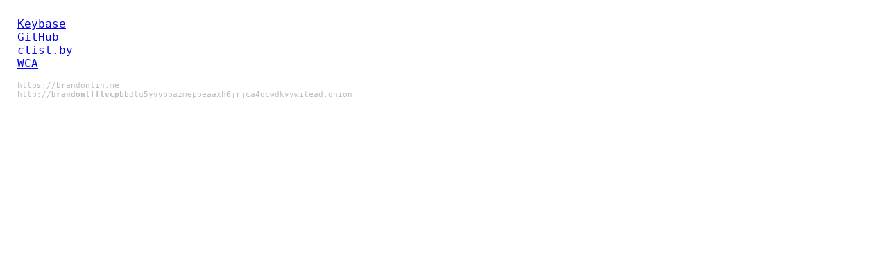

--- FILE ---
content_type: text/html; charset=utf-8
request_url: https://brandonlin.dev/
body_size: 379
content:
<!doctype html>
<html>
<head>
<title>Brandon Lin</title>
<style>
body {
    margin: 25px;
    font-family: monospace;
    font-size: 16px;
}
.footer {
    font-size: 0.7em;
    color: #bbb;
}
</style>
<!--<script>!function(b){if(b!='yes'&&b!='1'){!function(l,i,n){l.GoogleAnalyticsObject=n;l[n]||(l[n]=function(){(l[n].q=l[n].q||[]).push(arguments)});l[n].l=+new Date;var s=i.createElement('script'),e=i.scripts[0];s.src='https://www.google-analytics.com/analytics.js';e.parentNode.insertBefore(s,e)}(window,document,'ga');ga('create','UA-49282813-1','auto');ga('send','pageview')}}(navigator.doNotTrack||window.doNotTrack||navigator.msDoNotTrack)</script>-->
</head>
<body>
<p>
<a href="https://keybase.io/blin00">Keybase</a>
<br>
<a href="https://github.com/blin00">GitHub</a>
<br>
<a href="https://clist.by/coder/blin00">clist.by</a>
<br>
<a href="https://www.worldcubeassociation.org/persons/2023LINB02">WCA</a>
</p>
<p class="footer">
https://brandonlin.me
<br>
http://<b>brandonlfftvcp</b>bbdtg5yvvbbazmepbeaaxh6jrjca4ocwdkvywitead.onion
</p>
<script defer src='https://static.cloudflareinsights.com/beacon.min.js' data-cf-beacon='{"token":"74fe43be819f43878fb4095aedd40f8d"}'></script>
</body>
</html>
